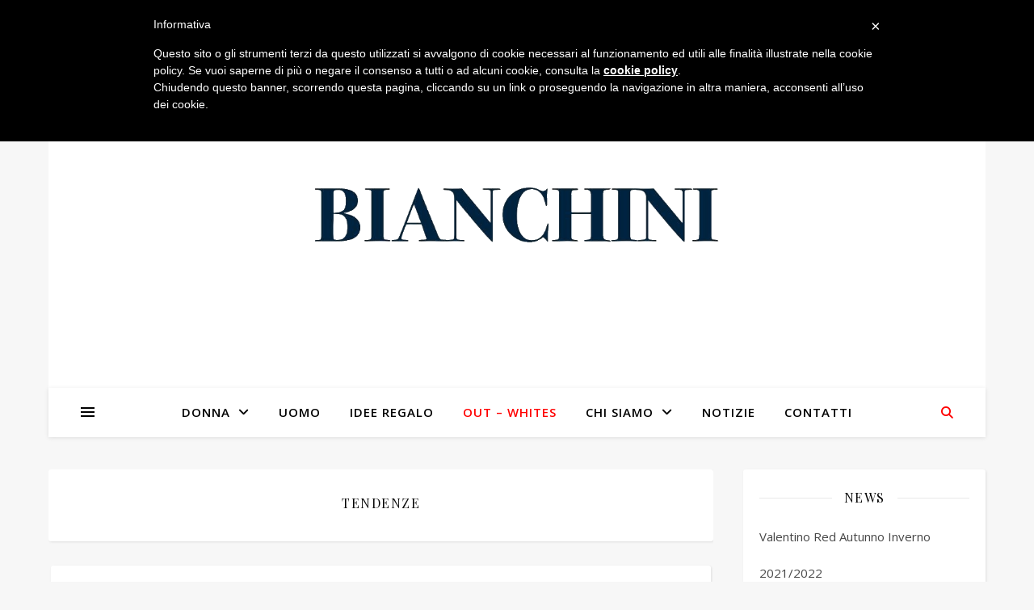

--- FILE ---
content_type: text/html; charset=UTF-8
request_url: https://www.bianchiniabbigliamento.it/categoria/tendenze/
body_size: 14697
content:
<!DOCTYPE html>
<html dir="ltr" lang="it-IT" prefix="og: https://ogp.me/ns#">
<head>
	<meta charset="UTF-8">
	<meta name="viewport" content="width=device-width, initial-scale=1.0" />
	<link rel="profile" href="https://gmpg.org/xfn/11">

<title>Tendenze | Bianchini Abbigliamento</title>

		<!-- All in One SEO 4.6.8.1 - aioseo.com -->
		<meta name="robots" content="noindex, max-snippet:-1, max-image-preview:large, max-video-preview:-1" />
		<link rel="canonical" href="https://www.bianchiniabbigliamento.it/categoria/tendenze/" />
		<meta name="generator" content="All in One SEO (AIOSEO) 4.6.8.1" />
		<script type="application/ld+json" class="aioseo-schema">
			{"@context":"https:\/\/schema.org","@graph":[{"@type":"BreadcrumbList","@id":"https:\/\/www.bianchiniabbigliamento.it\/categoria\/tendenze\/#breadcrumblist","itemListElement":[{"@type":"ListItem","@id":"https:\/\/www.bianchiniabbigliamento.it\/#listItem","position":1,"name":"Home","item":"https:\/\/www.bianchiniabbigliamento.it\/","nextItem":"https:\/\/www.bianchiniabbigliamento.it\/categoria\/tendenze\/#listItem"},{"@type":"ListItem","@id":"https:\/\/www.bianchiniabbigliamento.it\/categoria\/tendenze\/#listItem","position":2,"name":"Tendenze","previousItem":"https:\/\/www.bianchiniabbigliamento.it\/#listItem"}]},{"@type":"CollectionPage","@id":"https:\/\/www.bianchiniabbigliamento.it\/categoria\/tendenze\/#collectionpage","url":"https:\/\/www.bianchiniabbigliamento.it\/categoria\/tendenze\/","name":"Tendenze | Bianchini Abbigliamento","inLanguage":"it-IT","isPartOf":{"@id":"https:\/\/www.bianchiniabbigliamento.it\/#website"},"breadcrumb":{"@id":"https:\/\/www.bianchiniabbigliamento.it\/categoria\/tendenze\/#breadcrumblist"}},{"@type":"Organization","@id":"https:\/\/www.bianchiniabbigliamento.it\/#organization","name":"Bianchini Abbigliamento","url":"https:\/\/www.bianchiniabbigliamento.it\/","logo":{"@type":"ImageObject","url":"https:\/\/www.bianchiniabbigliamento.it\/wp-content\/uploads\/2020\/11\/logo-4.png","@id":"https:\/\/www.bianchiniabbigliamento.it\/categoria\/tendenze\/#organizationLogo","width":697,"height":205},"image":{"@id":"https:\/\/www.bianchiniabbigliamento.it\/categoria\/tendenze\/#organizationLogo"}},{"@type":"WebSite","@id":"https:\/\/www.bianchiniabbigliamento.it\/#website","url":"https:\/\/www.bianchiniabbigliamento.it\/","name":"Bianchini abbigliamento","inLanguage":"it-IT","publisher":{"@id":"https:\/\/www.bianchiniabbigliamento.it\/#organization"}}]}
		</script>
		<!-- All in One SEO -->

<link rel='dns-prefetch' href='//cdn.iubenda.com' />
<link rel='dns-prefetch' href='//fonts.googleapis.com' />
<link rel="alternate" type="application/rss+xml" title="Bianchini Abbigliamento &raquo; Feed" href="https://www.bianchiniabbigliamento.it/feed/" />
<link rel="alternate" type="application/rss+xml" title="Bianchini Abbigliamento &raquo; Tendenze Feed della categoria" href="https://www.bianchiniabbigliamento.it/categoria/tendenze/feed/" />
<script type="text/javascript">
/* <![CDATA[ */
window._wpemojiSettings = {"baseUrl":"https:\/\/s.w.org\/images\/core\/emoji\/15.0.3\/72x72\/","ext":".png","svgUrl":"https:\/\/s.w.org\/images\/core\/emoji\/15.0.3\/svg\/","svgExt":".svg","source":{"concatemoji":"https:\/\/www.bianchiniabbigliamento.it\/wp-includes\/js\/wp-emoji-release.min.js?ver=6.6.4"}};
/*! This file is auto-generated */
!function(i,n){var o,s,e;function c(e){try{var t={supportTests:e,timestamp:(new Date).valueOf()};sessionStorage.setItem(o,JSON.stringify(t))}catch(e){}}function p(e,t,n){e.clearRect(0,0,e.canvas.width,e.canvas.height),e.fillText(t,0,0);var t=new Uint32Array(e.getImageData(0,0,e.canvas.width,e.canvas.height).data),r=(e.clearRect(0,0,e.canvas.width,e.canvas.height),e.fillText(n,0,0),new Uint32Array(e.getImageData(0,0,e.canvas.width,e.canvas.height).data));return t.every(function(e,t){return e===r[t]})}function u(e,t,n){switch(t){case"flag":return n(e,"\ud83c\udff3\ufe0f\u200d\u26a7\ufe0f","\ud83c\udff3\ufe0f\u200b\u26a7\ufe0f")?!1:!n(e,"\ud83c\uddfa\ud83c\uddf3","\ud83c\uddfa\u200b\ud83c\uddf3")&&!n(e,"\ud83c\udff4\udb40\udc67\udb40\udc62\udb40\udc65\udb40\udc6e\udb40\udc67\udb40\udc7f","\ud83c\udff4\u200b\udb40\udc67\u200b\udb40\udc62\u200b\udb40\udc65\u200b\udb40\udc6e\u200b\udb40\udc67\u200b\udb40\udc7f");case"emoji":return!n(e,"\ud83d\udc26\u200d\u2b1b","\ud83d\udc26\u200b\u2b1b")}return!1}function f(e,t,n){var r="undefined"!=typeof WorkerGlobalScope&&self instanceof WorkerGlobalScope?new OffscreenCanvas(300,150):i.createElement("canvas"),a=r.getContext("2d",{willReadFrequently:!0}),o=(a.textBaseline="top",a.font="600 32px Arial",{});return e.forEach(function(e){o[e]=t(a,e,n)}),o}function t(e){var t=i.createElement("script");t.src=e,t.defer=!0,i.head.appendChild(t)}"undefined"!=typeof Promise&&(o="wpEmojiSettingsSupports",s=["flag","emoji"],n.supports={everything:!0,everythingExceptFlag:!0},e=new Promise(function(e){i.addEventListener("DOMContentLoaded",e,{once:!0})}),new Promise(function(t){var n=function(){try{var e=JSON.parse(sessionStorage.getItem(o));if("object"==typeof e&&"number"==typeof e.timestamp&&(new Date).valueOf()<e.timestamp+604800&&"object"==typeof e.supportTests)return e.supportTests}catch(e){}return null}();if(!n){if("undefined"!=typeof Worker&&"undefined"!=typeof OffscreenCanvas&&"undefined"!=typeof URL&&URL.createObjectURL&&"undefined"!=typeof Blob)try{var e="postMessage("+f.toString()+"("+[JSON.stringify(s),u.toString(),p.toString()].join(",")+"));",r=new Blob([e],{type:"text/javascript"}),a=new Worker(URL.createObjectURL(r),{name:"wpTestEmojiSupports"});return void(a.onmessage=function(e){c(n=e.data),a.terminate(),t(n)})}catch(e){}c(n=f(s,u,p))}t(n)}).then(function(e){for(var t in e)n.supports[t]=e[t],n.supports.everything=n.supports.everything&&n.supports[t],"flag"!==t&&(n.supports.everythingExceptFlag=n.supports.everythingExceptFlag&&n.supports[t]);n.supports.everythingExceptFlag=n.supports.everythingExceptFlag&&!n.supports.flag,n.DOMReady=!1,n.readyCallback=function(){n.DOMReady=!0}}).then(function(){return e}).then(function(){var e;n.supports.everything||(n.readyCallback(),(e=n.source||{}).concatemoji?t(e.concatemoji):e.wpemoji&&e.twemoji&&(t(e.twemoji),t(e.wpemoji)))}))}((window,document),window._wpemojiSettings);
/* ]]> */
</script>
        <style id="woo-coupon-box-custom-css" type="text/css"></style>
        <style id="woo-coupon-box-custom-input-border-radius" type="text/css"></style>
		<link rel='stylesheet' id='font-awesome-css' href='https://www.bianchiniabbigliamento.it/wp-content/plugins/brands-for-woocommerce/berocket/assets/css/font-awesome.min.css?ver=6.6.4' type='text/css' media='all' />
<style id='font-awesome-inline-css' type='text/css'>
[data-font="FontAwesome"]:before {font-family: 'FontAwesome' !important;content: attr(data-icon) !important;speak: none !important;font-weight: normal !important;font-variant: normal !important;text-transform: none !important;line-height: 1 !important;font-style: normal !important;-webkit-font-smoothing: antialiased !important;-moz-osx-font-smoothing: grayscale !important;}
</style>
<link rel='stylesheet' id='berocket_product_brand_style-css' href='https://www.bianchiniabbigliamento.it/wp-content/plugins/brands-for-woocommerce/css/frontend.css?ver=3.8.3' type='text/css' media='all' />
<style id='cf-frontend-style-inline-css' type='text/css'>
@font-face {
	font-family: 'BodoniXT';
	font-weight: 400;
	font-display: auto;
	src: url('https://www.bianchiniabbigliamento.it/wp-content/uploads/2020/10/BodoniXT.ttf') format('truetype');
}
</style>
<link rel='stylesheet' id='layerslider-css' href='https://www.bianchiniabbigliamento.it/wp-content/plugins/LayerSlider/assets/static/layerslider/css/layerslider.css?ver=6.11.1' type='text/css' media='all' />
<link rel='stylesheet' id='ls-google-fonts-css' href='https://fonts.googleapis.com/css?family=Lato:100,300,regular,700,900%7COpen+Sans:300%7CIndie+Flower:regular%7COswald:300,regular,700&#038;subset=latin%2Clatin-ext' type='text/css' media='all' />
<style id='wp-emoji-styles-inline-css' type='text/css'>

	img.wp-smiley, img.emoji {
		display: inline !important;
		border: none !important;
		box-shadow: none !important;
		height: 1em !important;
		width: 1em !important;
		margin: 0 0.07em !important;
		vertical-align: -0.1em !important;
		background: none !important;
		padding: 0 !important;
	}
</style>
<link rel='stylesheet' id='wp-block-library-css' href='https://www.bianchiniabbigliamento.it/wp-includes/css/dist/block-library/style.min.css?ver=6.6.4' type='text/css' media='all' />
<style id='classic-theme-styles-inline-css' type='text/css'>
/*! This file is auto-generated */
.wp-block-button__link{color:#fff;background-color:#32373c;border-radius:9999px;box-shadow:none;text-decoration:none;padding:calc(.667em + 2px) calc(1.333em + 2px);font-size:1.125em}.wp-block-file__button{background:#32373c;color:#fff;text-decoration:none}
</style>
<style id='global-styles-inline-css' type='text/css'>
:root{--wp--preset--aspect-ratio--square: 1;--wp--preset--aspect-ratio--4-3: 4/3;--wp--preset--aspect-ratio--3-4: 3/4;--wp--preset--aspect-ratio--3-2: 3/2;--wp--preset--aspect-ratio--2-3: 2/3;--wp--preset--aspect-ratio--16-9: 16/9;--wp--preset--aspect-ratio--9-16: 9/16;--wp--preset--color--black: #000000;--wp--preset--color--cyan-bluish-gray: #abb8c3;--wp--preset--color--white: #ffffff;--wp--preset--color--pale-pink: #f78da7;--wp--preset--color--vivid-red: #cf2e2e;--wp--preset--color--luminous-vivid-orange: #ff6900;--wp--preset--color--luminous-vivid-amber: #fcb900;--wp--preset--color--light-green-cyan: #7bdcb5;--wp--preset--color--vivid-green-cyan: #00d084;--wp--preset--color--pale-cyan-blue: #8ed1fc;--wp--preset--color--vivid-cyan-blue: #0693e3;--wp--preset--color--vivid-purple: #9b51e0;--wp--preset--gradient--vivid-cyan-blue-to-vivid-purple: linear-gradient(135deg,rgba(6,147,227,1) 0%,rgb(155,81,224) 100%);--wp--preset--gradient--light-green-cyan-to-vivid-green-cyan: linear-gradient(135deg,rgb(122,220,180) 0%,rgb(0,208,130) 100%);--wp--preset--gradient--luminous-vivid-amber-to-luminous-vivid-orange: linear-gradient(135deg,rgba(252,185,0,1) 0%,rgba(255,105,0,1) 100%);--wp--preset--gradient--luminous-vivid-orange-to-vivid-red: linear-gradient(135deg,rgba(255,105,0,1) 0%,rgb(207,46,46) 100%);--wp--preset--gradient--very-light-gray-to-cyan-bluish-gray: linear-gradient(135deg,rgb(238,238,238) 0%,rgb(169,184,195) 100%);--wp--preset--gradient--cool-to-warm-spectrum: linear-gradient(135deg,rgb(74,234,220) 0%,rgb(151,120,209) 20%,rgb(207,42,186) 40%,rgb(238,44,130) 60%,rgb(251,105,98) 80%,rgb(254,248,76) 100%);--wp--preset--gradient--blush-light-purple: linear-gradient(135deg,rgb(255,206,236) 0%,rgb(152,150,240) 100%);--wp--preset--gradient--blush-bordeaux: linear-gradient(135deg,rgb(254,205,165) 0%,rgb(254,45,45) 50%,rgb(107,0,62) 100%);--wp--preset--gradient--luminous-dusk: linear-gradient(135deg,rgb(255,203,112) 0%,rgb(199,81,192) 50%,rgb(65,88,208) 100%);--wp--preset--gradient--pale-ocean: linear-gradient(135deg,rgb(255,245,203) 0%,rgb(182,227,212) 50%,rgb(51,167,181) 100%);--wp--preset--gradient--electric-grass: linear-gradient(135deg,rgb(202,248,128) 0%,rgb(113,206,126) 100%);--wp--preset--gradient--midnight: linear-gradient(135deg,rgb(2,3,129) 0%,rgb(40,116,252) 100%);--wp--preset--font-size--small: 13px;--wp--preset--font-size--medium: 20px;--wp--preset--font-size--large: 36px;--wp--preset--font-size--x-large: 42px;--wp--preset--font-family--inter: "Inter", sans-serif;--wp--preset--font-family--cardo: Cardo;--wp--preset--spacing--20: 0.44rem;--wp--preset--spacing--30: 0.67rem;--wp--preset--spacing--40: 1rem;--wp--preset--spacing--50: 1.5rem;--wp--preset--spacing--60: 2.25rem;--wp--preset--spacing--70: 3.38rem;--wp--preset--spacing--80: 5.06rem;--wp--preset--shadow--natural: 6px 6px 9px rgba(0, 0, 0, 0.2);--wp--preset--shadow--deep: 12px 12px 50px rgba(0, 0, 0, 0.4);--wp--preset--shadow--sharp: 6px 6px 0px rgba(0, 0, 0, 0.2);--wp--preset--shadow--outlined: 6px 6px 0px -3px rgba(255, 255, 255, 1), 6px 6px rgba(0, 0, 0, 1);--wp--preset--shadow--crisp: 6px 6px 0px rgba(0, 0, 0, 1);}:where(.is-layout-flex){gap: 0.5em;}:where(.is-layout-grid){gap: 0.5em;}body .is-layout-flex{display: flex;}.is-layout-flex{flex-wrap: wrap;align-items: center;}.is-layout-flex > :is(*, div){margin: 0;}body .is-layout-grid{display: grid;}.is-layout-grid > :is(*, div){margin: 0;}:where(.wp-block-columns.is-layout-flex){gap: 2em;}:where(.wp-block-columns.is-layout-grid){gap: 2em;}:where(.wp-block-post-template.is-layout-flex){gap: 1.25em;}:where(.wp-block-post-template.is-layout-grid){gap: 1.25em;}.has-black-color{color: var(--wp--preset--color--black) !important;}.has-cyan-bluish-gray-color{color: var(--wp--preset--color--cyan-bluish-gray) !important;}.has-white-color{color: var(--wp--preset--color--white) !important;}.has-pale-pink-color{color: var(--wp--preset--color--pale-pink) !important;}.has-vivid-red-color{color: var(--wp--preset--color--vivid-red) !important;}.has-luminous-vivid-orange-color{color: var(--wp--preset--color--luminous-vivid-orange) !important;}.has-luminous-vivid-amber-color{color: var(--wp--preset--color--luminous-vivid-amber) !important;}.has-light-green-cyan-color{color: var(--wp--preset--color--light-green-cyan) !important;}.has-vivid-green-cyan-color{color: var(--wp--preset--color--vivid-green-cyan) !important;}.has-pale-cyan-blue-color{color: var(--wp--preset--color--pale-cyan-blue) !important;}.has-vivid-cyan-blue-color{color: var(--wp--preset--color--vivid-cyan-blue) !important;}.has-vivid-purple-color{color: var(--wp--preset--color--vivid-purple) !important;}.has-black-background-color{background-color: var(--wp--preset--color--black) !important;}.has-cyan-bluish-gray-background-color{background-color: var(--wp--preset--color--cyan-bluish-gray) !important;}.has-white-background-color{background-color: var(--wp--preset--color--white) !important;}.has-pale-pink-background-color{background-color: var(--wp--preset--color--pale-pink) !important;}.has-vivid-red-background-color{background-color: var(--wp--preset--color--vivid-red) !important;}.has-luminous-vivid-orange-background-color{background-color: var(--wp--preset--color--luminous-vivid-orange) !important;}.has-luminous-vivid-amber-background-color{background-color: var(--wp--preset--color--luminous-vivid-amber) !important;}.has-light-green-cyan-background-color{background-color: var(--wp--preset--color--light-green-cyan) !important;}.has-vivid-green-cyan-background-color{background-color: var(--wp--preset--color--vivid-green-cyan) !important;}.has-pale-cyan-blue-background-color{background-color: var(--wp--preset--color--pale-cyan-blue) !important;}.has-vivid-cyan-blue-background-color{background-color: var(--wp--preset--color--vivid-cyan-blue) !important;}.has-vivid-purple-background-color{background-color: var(--wp--preset--color--vivid-purple) !important;}.has-black-border-color{border-color: var(--wp--preset--color--black) !important;}.has-cyan-bluish-gray-border-color{border-color: var(--wp--preset--color--cyan-bluish-gray) !important;}.has-white-border-color{border-color: var(--wp--preset--color--white) !important;}.has-pale-pink-border-color{border-color: var(--wp--preset--color--pale-pink) !important;}.has-vivid-red-border-color{border-color: var(--wp--preset--color--vivid-red) !important;}.has-luminous-vivid-orange-border-color{border-color: var(--wp--preset--color--luminous-vivid-orange) !important;}.has-luminous-vivid-amber-border-color{border-color: var(--wp--preset--color--luminous-vivid-amber) !important;}.has-light-green-cyan-border-color{border-color: var(--wp--preset--color--light-green-cyan) !important;}.has-vivid-green-cyan-border-color{border-color: var(--wp--preset--color--vivid-green-cyan) !important;}.has-pale-cyan-blue-border-color{border-color: var(--wp--preset--color--pale-cyan-blue) !important;}.has-vivid-cyan-blue-border-color{border-color: var(--wp--preset--color--vivid-cyan-blue) !important;}.has-vivid-purple-border-color{border-color: var(--wp--preset--color--vivid-purple) !important;}.has-vivid-cyan-blue-to-vivid-purple-gradient-background{background: var(--wp--preset--gradient--vivid-cyan-blue-to-vivid-purple) !important;}.has-light-green-cyan-to-vivid-green-cyan-gradient-background{background: var(--wp--preset--gradient--light-green-cyan-to-vivid-green-cyan) !important;}.has-luminous-vivid-amber-to-luminous-vivid-orange-gradient-background{background: var(--wp--preset--gradient--luminous-vivid-amber-to-luminous-vivid-orange) !important;}.has-luminous-vivid-orange-to-vivid-red-gradient-background{background: var(--wp--preset--gradient--luminous-vivid-orange-to-vivid-red) !important;}.has-very-light-gray-to-cyan-bluish-gray-gradient-background{background: var(--wp--preset--gradient--very-light-gray-to-cyan-bluish-gray) !important;}.has-cool-to-warm-spectrum-gradient-background{background: var(--wp--preset--gradient--cool-to-warm-spectrum) !important;}.has-blush-light-purple-gradient-background{background: var(--wp--preset--gradient--blush-light-purple) !important;}.has-blush-bordeaux-gradient-background{background: var(--wp--preset--gradient--blush-bordeaux) !important;}.has-luminous-dusk-gradient-background{background: var(--wp--preset--gradient--luminous-dusk) !important;}.has-pale-ocean-gradient-background{background: var(--wp--preset--gradient--pale-ocean) !important;}.has-electric-grass-gradient-background{background: var(--wp--preset--gradient--electric-grass) !important;}.has-midnight-gradient-background{background: var(--wp--preset--gradient--midnight) !important;}.has-small-font-size{font-size: var(--wp--preset--font-size--small) !important;}.has-medium-font-size{font-size: var(--wp--preset--font-size--medium) !important;}.has-large-font-size{font-size: var(--wp--preset--font-size--large) !important;}.has-x-large-font-size{font-size: var(--wp--preset--font-size--x-large) !important;}
:where(.wp-block-post-template.is-layout-flex){gap: 1.25em;}:where(.wp-block-post-template.is-layout-grid){gap: 1.25em;}
:where(.wp-block-columns.is-layout-flex){gap: 2em;}:where(.wp-block-columns.is-layout-grid){gap: 2em;}
:root :where(.wp-block-pullquote){font-size: 1.5em;line-height: 1.6;}
</style>
<link rel='stylesheet' id='contact-form-7-css' href='https://www.bianchiniabbigliamento.it/wp-content/plugins/contact-form-7/includes/css/styles.css?ver=5.9.8' type='text/css' media='all' />
<link rel='stylesheet' id='woocommerce-layout-css' href='https://www.bianchiniabbigliamento.it/wp-content/plugins/woocommerce/assets/css/woocommerce-layout.css?ver=9.1.4' type='text/css' media='all' />
<link rel='stylesheet' id='woocommerce-smallscreen-css' href='https://www.bianchiniabbigliamento.it/wp-content/plugins/woocommerce/assets/css/woocommerce-smallscreen.css?ver=9.1.4' type='text/css' media='only screen and (max-width: 768px)' />
<link rel='stylesheet' id='woocommerce-general-css' href='https://www.bianchiniabbigliamento.it/wp-content/plugins/woocommerce/assets/css/woocommerce.css?ver=9.1.4' type='text/css' media='all' />
<style id='woocommerce-inline-inline-css' type='text/css'>
.woocommerce form .form-row .required { visibility: visible; }
</style>
<link rel='stylesheet' id='ywctm-frontend-css' href='https://www.bianchiniabbigliamento.it/wp-content/plugins/yith-woocommerce-catalog-mode/assets/css/frontend.min.css?ver=2.51.0' type='text/css' media='all' />
<style id='ywctm-frontend-inline-css' type='text/css'>
.widget.woocommerce.widget_shopping_cart{display: none !important}
</style>
<link rel='stylesheet' id='ashe-style-css' href='https://www.bianchiniabbigliamento.it/wp-content/themes/ashe/style.css?ver=2.234' type='text/css' media='all' />
<link rel='stylesheet' id='fontawesome-css' href='https://www.bianchiniabbigliamento.it/wp-content/themes/ashe/assets/css/fontawesome.min.css?ver=6.5.1' type='text/css' media='all' />
<link rel='stylesheet' id='fontello-css' href='https://www.bianchiniabbigliamento.it/wp-content/themes/ashe/assets/css/fontello.css?ver=6.6.4' type='text/css' media='all' />
<link rel='stylesheet' id='slick-css' href='https://www.bianchiniabbigliamento.it/wp-content/themes/ashe/assets/css/slick.css?ver=6.6.4' type='text/css' media='all' />
<link rel='stylesheet' id='scrollbar-css' href='https://www.bianchiniabbigliamento.it/wp-content/themes/ashe/assets/css/perfect-scrollbar.css?ver=6.6.4' type='text/css' media='all' />
<link rel='stylesheet' id='ashe-woocommerce-css' href='https://www.bianchiniabbigliamento.it/wp-content/themes/ashe/assets/css/woocommerce.css?ver=6.6.4' type='text/css' media='all' />
<link rel='stylesheet' id='ashe-responsive-css' href='https://www.bianchiniabbigliamento.it/wp-content/themes/ashe/assets/css/responsive.css?ver=1.9.7' type='text/css' media='all' />
<link rel='stylesheet' id='ashe-playfair-font-css' href='//fonts.googleapis.com/css?family=Playfair+Display%3A400%2C700&#038;ver=1.0.0' type='text/css' media='all' />
<link rel='stylesheet' id='ashe-opensans-font-css' href='//fonts.googleapis.com/css?family=Open+Sans%3A400italic%2C400%2C600italic%2C600%2C700italic%2C700&#038;ver=1.0.0' type='text/css' media='all' />
<script type="text/javascript" src="https://www.bianchiniabbigliamento.it/wp-includes/js/jquery/jquery.min.js?ver=3.7.1" id="jquery-core-js"></script>
<script type="text/javascript" src="https://www.bianchiniabbigliamento.it/wp-includes/js/jquery/jquery-migrate.min.js?ver=3.4.1" id="jquery-migrate-js"></script>

<script  type="text/javascript" class=" _iub_cs_skip" type="text/javascript" id="iubenda-head-inline-scripts-0">
/* <![CDATA[ */
 var _iub = _iub || []; _iub.csConfiguration = {"lang":"it","siteId":1233944,"consentOnScroll":false,"cookiePolicyId":60721427}; 
/* ]]> */
</script>
<script  type="text/javascript" charset="UTF-8" async="" class=" _iub_cs_skip" type="text/javascript" src="//cdn.iubenda.com/cookie_solution/safemode/iubenda_cs.js?ver=3.10.6" id="iubenda-head-scripts-0-js"></script>
<script type="text/javascript" id="layerslider-utils-js-extra">
/* <![CDATA[ */
var LS_Meta = {"v":"6.11.1","fixGSAP":"1"};
/* ]]> */
</script>
<script type="text/javascript" src="https://www.bianchiniabbigliamento.it/wp-content/plugins/LayerSlider/assets/static/layerslider/js/layerslider.utils.js?ver=6.11.1" id="layerslider-utils-js"></script>
<script type="text/javascript" src="https://www.bianchiniabbigliamento.it/wp-content/plugins/LayerSlider/assets/static/layerslider/js/layerslider.kreaturamedia.jquery.js?ver=6.11.1" id="layerslider-js"></script>
<script type="text/javascript" src="https://www.bianchiniabbigliamento.it/wp-content/plugins/LayerSlider/assets/static/layerslider/js/layerslider.transitions.js?ver=6.11.1" id="layerslider-transitions-js"></script>
<script type="text/javascript" src="https://www.bianchiniabbigliamento.it/wp-content/plugins/woocommerce/assets/js/jquery-blockui/jquery.blockUI.min.js?ver=2.7.0-wc.9.1.4" id="jquery-blockui-js" defer="defer" data-wp-strategy="defer"></script>
<script type="text/javascript" id="wc-add-to-cart-js-extra">
/* <![CDATA[ */
var wc_add_to_cart_params = {"ajax_url":"\/wp-admin\/admin-ajax.php","wc_ajax_url":"\/?wc-ajax=%%endpoint%%","i18n_view_cart":"Visualizza carrello","cart_url":"https:\/\/www.bianchiniabbigliamento.it\/carrello\/","is_cart":"","cart_redirect_after_add":"no"};
/* ]]> */
</script>
<script type="text/javascript" src="https://www.bianchiniabbigliamento.it/wp-content/plugins/woocommerce/assets/js/frontend/add-to-cart.min.js?ver=9.1.4" id="wc-add-to-cart-js" defer="defer" data-wp-strategy="defer"></script>
<script type="text/javascript" src="https://www.bianchiniabbigliamento.it/wp-content/plugins/woocommerce/assets/js/js-cookie/js.cookie.min.js?ver=2.1.4-wc.9.1.4" id="js-cookie-js" defer="defer" data-wp-strategy="defer"></script>
<script type="text/javascript" id="woocommerce-js-extra">
/* <![CDATA[ */
var woocommerce_params = {"ajax_url":"\/wp-admin\/admin-ajax.php","wc_ajax_url":"\/?wc-ajax=%%endpoint%%"};
/* ]]> */
</script>
<script type="text/javascript" src="https://www.bianchiniabbigliamento.it/wp-content/plugins/woocommerce/assets/js/frontend/woocommerce.min.js?ver=9.1.4" id="woocommerce-js" defer="defer" data-wp-strategy="defer"></script>
<meta name="generator" content="Powered by LayerSlider 6.11.1 - Multi-Purpose, Responsive, Parallax, Mobile-Friendly Slider Plugin for WordPress." />
<!-- LayerSlider updates and docs at: https://layerslider.kreaturamedia.com -->
<link rel="https://api.w.org/" href="https://www.bianchiniabbigliamento.it/wp-json/" /><link rel="alternate" title="JSON" type="application/json" href="https://www.bianchiniabbigliamento.it/wp-json/wp/v2/categories/326" /><link rel="EditURI" type="application/rsd+xml" title="RSD" href="https://www.bianchiniabbigliamento.it/xmlrpc.php?rsd" />
<meta name="generator" content="WordPress 6.6.4" />
<meta name="generator" content="WooCommerce 9.1.4" />
<style></style><style id="ashe_dynamic_css">#top-bar {background-color: #ffffff;}#top-bar a {color: #000000;}#top-bar a:hover,#top-bar li.current-menu-item > a,#top-bar li.current-menu-ancestor > a,#top-bar .sub-menu li.current-menu-item > a,#top-bar .sub-menu li.current-menu-ancestor> a {color: #00233f;}#top-menu .sub-menu,#top-menu .sub-menu a {background-color: #ffffff;border-color: rgba(0,0,0, 0.05);}@media screen and ( max-width: 979px ) {.top-bar-socials {float: none !important;}.top-bar-socials a {line-height: 40px !important;}}.header-logo a,.site-description {color: #111111;}.entry-header {background-color: #ffffff;}#main-nav {background-color: #ffffff;box-shadow: 0px 1px 5px rgba(0,0,0, 0.1);}#featured-links h6 {background-color: rgba(255,255,255, 0.85);color: #000000;}#main-nav a,#main-nav i,#main-nav #s {color: #000000;}.main-nav-sidebar span,.sidebar-alt-close-btn span {background-color: #000000;}#main-nav a:hover,#main-nav i:hover,#main-nav li.current-menu-item > a,#main-nav li.current-menu-ancestor > a,#main-nav .sub-menu li.current-menu-item > a,#main-nav .sub-menu li.current-menu-ancestor> a {color: #00233f;}.main-nav-sidebar:hover span {background-color: #00233f;}#main-menu .sub-menu,#main-menu .sub-menu a {background-color: #ffffff;border-color: rgba(0,0,0, 0.05);}#main-nav #s {background-color: #ffffff;}#main-nav #s::-webkit-input-placeholder { /* Chrome/Opera/Safari */color: rgba(0,0,0, 0.7);}#main-nav #s::-moz-placeholder { /* Firefox 19+ */color: rgba(0,0,0, 0.7);}#main-nav #s:-ms-input-placeholder { /* IE 10+ */color: rgba(0,0,0, 0.7);}#main-nav #s:-moz-placeholder { /* Firefox 18- */color: rgba(0,0,0, 0.7);}/* Background */.sidebar-alt,#featured-links,.main-content,.featured-slider-area,.page-content select,.page-content input,.page-content textarea {background-color: #ffffff;}/* Text */.page-content,.page-content select,.page-content input,.page-content textarea,.page-content .post-author a,.page-content .ashe-widget a,.page-content .comment-author {color: #464646;}/* Title */.page-content h1,.page-content h2,.page-content h3,.page-content h4,.page-content h5,.page-content h6,.page-content .post-title a,.page-content .author-description h4 a,.page-content .related-posts h4 a,.page-content .blog-pagination .previous-page a,.page-content .blog-pagination .next-page a,blockquote,.page-content .post-share a {color: #030303;}.page-content .post-title a:hover {color: rgba(3,3,3, 0.75);}/* Meta */.page-content .post-date,.page-content .post-comments,.page-content .post-author,.page-content [data-layout*="list"] .post-author a,.page-content .related-post-date,.page-content .comment-meta a,.page-content .author-share a,.page-content .post-tags a,.page-content .tagcloud a,.widget_categories li,.widget_archive li,.ahse-subscribe-box p,.rpwwt-post-author,.rpwwt-post-categories,.rpwwt-post-date,.rpwwt-post-comments-number {color: #a1a1a1;}.page-content input::-webkit-input-placeholder { /* Chrome/Opera/Safari */color: #a1a1a1;}.page-content input::-moz-placeholder { /* Firefox 19+ */color: #a1a1a1;}.page-content input:-ms-input-placeholder { /* IE 10+ */color: #a1a1a1;}.page-content input:-moz-placeholder { /* Firefox 18- */color: #a1a1a1;}/* Accent */a,.post-categories,.page-content .ashe-widget.widget_text a {color: #00233f;}/* Disable TMP.page-content .elementor a,.page-content .elementor a:hover {color: inherit;}*/.ps-container > .ps-scrollbar-y-rail > .ps-scrollbar-y {background: #00233f;}a:not(.header-logo-a):hover {color: rgba(0,35,63, 0.8);}blockquote {border-color: #00233f;}/* Selection */::-moz-selection {color: #ffffff;background: #00233f;}::selection {color: #ffffff;background: #00233f;}/* Border */.page-content .post-footer,[data-layout*="list"] .blog-grid > li,.page-content .author-description,.page-content .related-posts,.page-content .entry-comments,.page-content .ashe-widget li,.page-content #wp-calendar,.page-content #wp-calendar caption,.page-content #wp-calendar tbody td,.page-content .widget_nav_menu li a,.page-content .tagcloud a,.page-content select,.page-content input,.page-content textarea,.widget-title h2:before,.widget-title h2:after,.post-tags a,.gallery-caption,.wp-caption-text,table tr,table th,table td,pre,.category-description {border-color: #e8e8e8;}hr {background-color: #e8e8e8;}/* Buttons */.widget_search i,.widget_search #searchsubmit,.wp-block-search button,.single-navigation i,.page-content .submit,.page-content .blog-pagination.numeric a,.page-content .blog-pagination.load-more a,.page-content .ashe-subscribe-box input[type="submit"],.page-content .widget_wysija input[type="submit"],.page-content .post-password-form input[type="submit"],.page-content .wpcf7 [type="submit"] {color: #ffffff;background-color: #333333;}.single-navigation i:hover,.page-content .submit:hover,.ashe-boxed-style .page-content .submit:hover,.page-content .blog-pagination.numeric a:hover,.ashe-boxed-style .page-content .blog-pagination.numeric a:hover,.page-content .blog-pagination.numeric span,.page-content .blog-pagination.load-more a:hover,.page-content .ashe-subscribe-box input[type="submit"]:hover,.page-content .widget_wysija input[type="submit"]:hover,.page-content .post-password-form input[type="submit"]:hover,.page-content .wpcf7 [type="submit"]:hover {color: #ffffff;background-color: #00233f;}/* Image Overlay */.image-overlay,#infscr-loading,.page-content h4.image-overlay {color: #ffffff;background-color: rgba(73,73,73, 0.3);}.image-overlay a,.post-slider .prev-arrow,.post-slider .next-arrow,.page-content .image-overlay a,#featured-slider .slick-arrow,#featured-slider .slider-dots {color: #ffffff;}.slide-caption {background: rgba(255,255,255, 0.95);}#featured-slider .slick-active {background: #ffffff;}#page-footer,#page-footer select,#page-footer input,#page-footer textarea {background-color: #f6f6f6;color: #333333;}#page-footer,#page-footer a,#page-footer select,#page-footer input,#page-footer textarea {color: #333333;}#page-footer #s::-webkit-input-placeholder { /* Chrome/Opera/Safari */color: #333333;}#page-footer #s::-moz-placeholder { /* Firefox 19+ */color: #333333;}#page-footer #s:-ms-input-placeholder { /* IE 10+ */color: #333333;}#page-footer #s:-moz-placeholder { /* Firefox 18- */color: #333333;}/* Title */#page-footer h1,#page-footer h2,#page-footer h3,#page-footer h4,#page-footer h5,#page-footer h6 {color: #111111;}#page-footer a:hover {color: #00233f;}/* Border */#page-footer a,#page-footer .ashe-widget li,#page-footer #wp-calendar,#page-footer #wp-calendar caption,#page-footer #wp-calendar tbody td,#page-footer .widget_nav_menu li a,#page-footer select,#page-footer input,#page-footer textarea,#page-footer .widget-title h2:before,#page-footer .widget-title h2:after,.footer-widgets {border-color: #e0dbdb;}#page-footer hr {background-color: #e0dbdb;}.ashe-preloader-wrap {background-color: #ffffff;}@media screen and ( max-width: 768px ) {#featured-links {display: none;}}@media screen and ( max-width: 640px ) {.related-posts {display: none;}}.header-logo a {font-family: 'Open Sans';}#top-menu li a {font-family: 'Open Sans';}#main-menu li a {font-family: 'Open Sans';}#mobile-menu li,.mobile-menu-btn a {font-family: 'Open Sans';}#top-menu li a,#main-menu li a,#mobile-menu li,.mobile-menu-btn a {text-transform: uppercase;}.boxed-wrapper {max-width: 1160px;}.sidebar-alt {max-width: 370px;left: -370px; padding: 85px 35px 0px;}.sidebar-left,.sidebar-right {width: 337px;}.main-container {width: calc(100% - 337px);width: -webkit-calc(100% - 337px);}#top-bar > div,#main-nav > div,#featured-links,.main-content,.page-footer-inner,.featured-slider-area.boxed-wrapper {padding-left: 40px;padding-right: 40px;}[data-layout*="list"] .blog-grid .has-post-thumbnail .post-media {float: left;max-width: 300px;width: 100%;}[data-layout*="list"] .blog-grid .has-post-thumbnail .post-content-wrap {width: calc(100% - 300px);width: -webkit-calc(100% - 300px);float: left;padding-left: 37px;}[data-layout*="list"] .blog-grid > li {padding-bottom: 39px;}[data-layout*="list"] .blog-grid > li {margin-bottom: 39px;}[data-layout*="list"] .blog-grid .post-header, [data-layout*="list"] .blog-grid .read-more {text-align: left;}#top-menu {float: left;}.top-bar-socials {float: right;}.entry-header {height: 500px;background-image:url(https://www.bianchiniabbigliamento.it/wp-content/uploads/2022/10/header-bianchini.gif);background-size: cover;}.entry-header {background-position: center center;}.logo-img {max-width: 500px;}.mini-logo a {max-width: 70px;}.header-logo a:not(.logo-img),.site-description {display: none;}#main-nav {text-align: center;}.main-nav-sidebar {position: absolute;top: 0px;left: 40px;z-index: 1;}.main-nav-icons {position: absolute;top: 0px;right: 40px;z-index: 2;}.mini-logo {position: absolute;left: auto;top: 0;}.main-nav-sidebar ~ .mini-logo {margin-left: 30px;}#featured-links .featured-link {margin-right: 20px;}#featured-links .featured-link:last-of-type {margin-right: 0;}#featured-links .featured-link {width: calc( (100% - -20px) / 0 - 1px);width: -webkit-calc( (100% - -20px) / 0- 1px);}.featured-link:nth-child(1) .cv-inner {display: none;}.featured-link:nth-child(2) .cv-inner {display: none;}.featured-link:nth-child(3) .cv-inner {display: none;}.blog-grid > li {width: 100%;margin-bottom: 30px;}.sidebar-right {padding-left: 37px;}.footer-widgets > .ashe-widget {width: 30%;margin-right: 5%;}.footer-widgets > .ashe-widget:nth-child(3n+3) {margin-right: 0;}.footer-widgets > .ashe-widget:nth-child(3n+4) {clear: both;}.copyright-info {float: right;}.footer-socials {float: left;}.woocommerce div.product .stock,.woocommerce div.product p.price,.woocommerce div.product span.price,.woocommerce ul.products li.product .price,.woocommerce-Reviews .woocommerce-review__author,.woocommerce form .form-row .required,.woocommerce form .form-row.woocommerce-invalid label,.woocommerce .page-content div.product .woocommerce-tabs ul.tabs li a {color: #464646;}.woocommerce a.remove:hover {color: #464646 !important;}.woocommerce a.remove,.woocommerce .product_meta,.page-content .woocommerce-breadcrumb,.page-content .woocommerce-review-link,.page-content .woocommerce-breadcrumb a,.page-content .woocommerce-MyAccount-navigation-link a,.woocommerce .woocommerce-info:before,.woocommerce .page-content .woocommerce-result-count,.woocommerce-page .page-content .woocommerce-result-count,.woocommerce-Reviews .woocommerce-review__published-date,.woocommerce .product_list_widget .quantity,.woocommerce .widget_products .amount,.woocommerce .widget_price_filter .price_slider_amount,.woocommerce .widget_recently_viewed_products .amount,.woocommerce .widget_top_rated_products .amount,.woocommerce .widget_recent_reviews .reviewer {color: #a1a1a1;}.woocommerce a.remove {color: #a1a1a1 !important;}p.demo_store,.woocommerce-store-notice,.woocommerce span.onsale { background-color: #00233f;}.woocommerce .star-rating::before,.woocommerce .star-rating span::before,.woocommerce .page-content ul.products li.product .button,.page-content .woocommerce ul.products li.product .button,.page-content .woocommerce-MyAccount-navigation-link.is-active a,.page-content .woocommerce-MyAccount-navigation-link a:hover { color: #00233f;}.woocommerce form.login,.woocommerce form.register,.woocommerce-account fieldset,.woocommerce form.checkout_coupon,.woocommerce .woocommerce-info,.woocommerce .woocommerce-error,.woocommerce .woocommerce-message,.woocommerce .widget_shopping_cart .total,.woocommerce.widget_shopping_cart .total,.woocommerce-Reviews .comment_container,.woocommerce-cart #payment ul.payment_methods,#add_payment_method #payment ul.payment_methods,.woocommerce-checkout #payment ul.payment_methods,.woocommerce div.product .woocommerce-tabs ul.tabs::before,.woocommerce div.product .woocommerce-tabs ul.tabs::after,.woocommerce div.product .woocommerce-tabs ul.tabs li,.woocommerce .woocommerce-MyAccount-navigation-link,.select2-container--default .select2-selection--single {border-color: #e8e8e8;}.woocommerce-cart #payment,#add_payment_method #payment,.woocommerce-checkout #payment,.woocommerce .woocommerce-info,.woocommerce .woocommerce-error,.woocommerce .woocommerce-message,.woocommerce div.product .woocommerce-tabs ul.tabs li {background-color: rgba(232,232,232, 0.3);}.woocommerce-cart #payment div.payment_box::before,#add_payment_method #payment div.payment_box::before,.woocommerce-checkout #payment div.payment_box::before {border-color: rgba(232,232,232, 0.5);}.woocommerce-cart #payment div.payment_box,#add_payment_method #payment div.payment_box,.woocommerce-checkout #payment div.payment_box {background-color: rgba(232,232,232, 0.5);}.page-content .woocommerce input.button,.page-content .woocommerce a.button,.page-content .woocommerce a.button.alt,.page-content .woocommerce button.button.alt,.page-content .woocommerce input.button.alt,.page-content .woocommerce #respond input#submit.alt,.woocommerce .page-content .widget_product_search input[type="submit"],.woocommerce .page-content .woocommerce-message .button,.woocommerce .page-content a.button.alt,.woocommerce .page-content button.button.alt,.woocommerce .page-content #respond input#submit,.woocommerce .page-content .widget_price_filter .button,.woocommerce .page-content .woocommerce-message .button,.woocommerce-page .page-content .woocommerce-message .button,.woocommerce .page-content nav.woocommerce-pagination ul li a,.woocommerce .page-content nav.woocommerce-pagination ul li span {color: #ffffff;background-color: #333333;}.page-content .woocommerce input.button:hover,.page-content .woocommerce a.button:hover,.page-content .woocommerce a.button.alt:hover,.ashe-boxed-style .page-content .woocommerce a.button.alt:hover,.page-content .woocommerce button.button.alt:hover,.page-content .woocommerce input.button.alt:hover,.page-content .woocommerce #respond input#submit.alt:hover,.woocommerce .page-content .woocommerce-message .button:hover,.woocommerce .page-content a.button.alt:hover,.woocommerce .page-content button.button.alt:hover,.ashe-boxed-style.woocommerce .page-content button.button.alt:hover,.ashe-boxed-style.woocommerce .page-content #respond input#submit:hover,.woocommerce .page-content #respond input#submit:hover,.woocommerce .page-content .widget_price_filter .button:hover,.woocommerce .page-content .woocommerce-message .button:hover,.woocommerce-page .page-content .woocommerce-message .button:hover,.woocommerce .page-content nav.woocommerce-pagination ul li a:hover,.woocommerce .page-content nav.woocommerce-pagination ul li span.current {color: #ffffff;background-color: #00233f;}.woocommerce .page-content nav.woocommerce-pagination ul li a.prev,.woocommerce .page-content nav.woocommerce-pagination ul li a.next {color: #333333;}.woocommerce .page-content nav.woocommerce-pagination ul li a.prev:hover,.woocommerce .page-content nav.woocommerce-pagination ul li a.next:hover {color: #00233f;}.woocommerce .page-content nav.woocommerce-pagination ul li a.prev:after,.woocommerce .page-content nav.woocommerce-pagination ul li a.next:after {color: #ffffff;}.woocommerce .page-content nav.woocommerce-pagination ul li a.prev:hover:after,.woocommerce .page-content nav.woocommerce-pagination ul li a.next:hover:after {color: #ffffff;}.cssload-cube{background-color:#333333;width:9px;height:9px;position:absolute;margin:auto;animation:cssload-cubemove 2s infinite ease-in-out;-o-animation:cssload-cubemove 2s infinite ease-in-out;-ms-animation:cssload-cubemove 2s infinite ease-in-out;-webkit-animation:cssload-cubemove 2s infinite ease-in-out;-moz-animation:cssload-cubemove 2s infinite ease-in-out}.cssload-cube1{left:13px;top:0;animation-delay:.1s;-o-animation-delay:.1s;-ms-animation-delay:.1s;-webkit-animation-delay:.1s;-moz-animation-delay:.1s}.cssload-cube2{left:25px;top:0;animation-delay:.2s;-o-animation-delay:.2s;-ms-animation-delay:.2s;-webkit-animation-delay:.2s;-moz-animation-delay:.2s}.cssload-cube3{left:38px;top:0;animation-delay:.3s;-o-animation-delay:.3s;-ms-animation-delay:.3s;-webkit-animation-delay:.3s;-moz-animation-delay:.3s}.cssload-cube4{left:0;top:13px;animation-delay:.1s;-o-animation-delay:.1s;-ms-animation-delay:.1s;-webkit-animation-delay:.1s;-moz-animation-delay:.1s}.cssload-cube5{left:13px;top:13px;animation-delay:.2s;-o-animation-delay:.2s;-ms-animation-delay:.2s;-webkit-animation-delay:.2s;-moz-animation-delay:.2s}.cssload-cube6{left:25px;top:13px;animation-delay:.3s;-o-animation-delay:.3s;-ms-animation-delay:.3s;-webkit-animation-delay:.3s;-moz-animation-delay:.3s}.cssload-cube7{left:38px;top:13px;animation-delay:.4s;-o-animation-delay:.4s;-ms-animation-delay:.4s;-webkit-animation-delay:.4s;-moz-animation-delay:.4s}.cssload-cube8{left:0;top:25px;animation-delay:.2s;-o-animation-delay:.2s;-ms-animation-delay:.2s;-webkit-animation-delay:.2s;-moz-animation-delay:.2s}.cssload-cube9{left:13px;top:25px;animation-delay:.3s;-o-animation-delay:.3s;-ms-animation-delay:.3s;-webkit-animation-delay:.3s;-moz-animation-delay:.3s}.cssload-cube10{left:25px;top:25px;animation-delay:.4s;-o-animation-delay:.4s;-ms-animation-delay:.4s;-webkit-animation-delay:.4s;-moz-animation-delay:.4s}.cssload-cube11{left:38px;top:25px;animation-delay:.5s;-o-animation-delay:.5s;-ms-animation-delay:.5s;-webkit-animation-delay:.5s;-moz-animation-delay:.5s}.cssload-cube12{left:0;top:38px;animation-delay:.3s;-o-animation-delay:.3s;-ms-animation-delay:.3s;-webkit-animation-delay:.3s;-moz-animation-delay:.3s}.cssload-cube13{left:13px;top:38px;animation-delay:.4s;-o-animation-delay:.4s;-ms-animation-delay:.4s;-webkit-animation-delay:.4s;-moz-animation-delay:.4s}.cssload-cube14{left:25px;top:38px;animation-delay:.5s;-o-animation-delay:.5s;-ms-animation-delay:.5s;-webkit-animation-delay:.5s;-moz-animation-delay:.5s}.cssload-cube15{left:38px;top:38px;animation-delay:.6s;-o-animation-delay:.6s;-ms-animation-delay:.6s;-webkit-animation-delay:.6s;-moz-animation-delay:.6s}.cssload-spinner{margin:auto;width:49px;height:49px;position:relative}@keyframes cssload-cubemove{35%{transform:scale(0.005)}50%{transform:scale(1.7)}65%{transform:scale(0.005)}}@-o-keyframes cssload-cubemove{35%{-o-transform:scale(0.005)}50%{-o-transform:scale(1.7)}65%{-o-transform:scale(0.005)}}@-ms-keyframes cssload-cubemove{35%{-ms-transform:scale(0.005)}50%{-ms-transform:scale(1.7)}65%{-ms-transform:scale(0.005)}}@-webkit-keyframes cssload-cubemove{35%{-webkit-transform:scale(0.005)}50%{-webkit-transform:scale(1.7)}65%{-webkit-transform:scale(0.005)}}@-moz-keyframes cssload-cubemove{35%{-moz-transform:scale(0.005)}50%{-moz-transform:scale(1.7)}65%{-moz-transform:scale(0.005)}}</style><style id="ashe_theme_styles">.featured-slider-area #featured-slider,#featured-links{background:#fff;padding:30px;box-shadow:1px 1px 3px rgba(0,0,0,0.1);border-radius:3px}#featured-links{margin-top:30px}#featured-links,.featured-slider-area{margin-left:40px;margin-right:40px}#featured-links.boxed-wrapper,.featured-slider-area.boxed-wrapper{margin-left:auto;margin-right:auto}.featured-slider-area{padding-top:40px}.featured-slider-area #featured-slider .prev-arrow{left:35px}.featured-slider-area #featured-slider .next-arrow{right:35px}.featured-slider-area #featured-slider .slider-dots{bottom:35px}.main-content,.featured-slider-area{background:transparent!important}.category-description{background:#fff;padding:30px;border-bottom:0;box-shadow:1px 1px 3px rgba(0,0,0,0.1);border-radius:3px}.blog-grid .related-posts{border-bottom:0;padding-bottom:0;border-top:1px solid #e8e8e8;margin-top:30px;padding-top:40px}.post-footer{border-bottom:0;padding-bottom:0}.author-description,.comments-area,article.post,article.blog-post,.single .related-posts,.page-content article.page{background:#fff;padding:30px;box-shadow:1px 1px 3px rgba(0,0,0,0.1);margin:3px;border-radius:3px}article.blog-post.sticky{background:#efefef}.author-description{margin-top:30px}.single .related-posts{margin-top:30px}.comments-area{margin-top:30px}.sidebar-left .ashe-widget,.sidebar-right .ashe-widget{background:#fff;padding:20px;box-shadow:1px 1px 3px rgba(0,0,0,0.1);border-radius:3px}.wp-calendar-table td{padding:7px}#page-footer{background:#fff;box-shadow:1px 1px 3px rgba(0,0,0,0.1)}.featured-slider-area.boxed-wrapper,.main-content.boxed-wrapper{padding-left:0!important;padding-right:0!important}.blog-grid li:last-child{margin-bottom:0!important}[data-layout*="list"] .blog-grid>li{padding-bottom:0!important;border-bottom:0}.blog-pagination{background:#fff;margin:30px 3px 3px;padding:30px;box-shadow:1px 1px 3px rgba(0,0,0,0.1)}.blog-pagination.numeric .numeric-next-page,.blog-pagination.numeric .numeric-prev-page{top:30px}.blog-pagination.numeric .numeric-next-page{right:30px}.blog-pagination.numeric .numeric-prev-page{left:30px}main#main{background:#fff;padding:30px;margin:3px;box-shadow:1px 1px 3px rgba(0,0,0,0.1);border-radius:3px}main#main .woocommerce-pagination{margin-bottom:0}@media screen and ( max-width: 1170px){#featured-links,.featured-slider-area{margin-left:auto;margin-right:auto}.main-content{padding-left:0;padding-right:0}.page-content,#page-footer{padding:0 20px}}@media screen and ( max-width: 979px){.featured-slider-area.boxed-wrapper #featured-slider{margin-top:30px!important}.sidebar-right-wrap .sidebar-right,.sidebar-right-wrap .sidebar-left{margin-top:30px}.sidebar-right .ashe-widget:last-child{margin-bottom:0}}@media screen and (max-width: 640px){.blog-pagination.numeric .numeric-next-page,.blog-pagination.numeric .numeric-prev-page{top:20px}.featured-slider-area #featured-slider,#featured-links,.author-description,.comments-area,article.post,article.blog-post,.single .related-posts,.page-content article.page,.blog-pagination,main#main{padding:20px}.main-content{padding-top:30px;padding-bottom:30px}.ashe-widget{margin-bottom:30px}}@media screen and (max-width: 480px){.main-content{padding-left:0!important;padding-right:0!important}}</style>	<noscript><style>.woocommerce-product-gallery{ opacity: 1 !important; }</style></noscript>
	<style type="text/css" id="custom-background-css">
body.custom-background { background-color: #f7f7f7; }
</style>
	<style id='wp-fonts-local' type='text/css'>
@font-face{font-family:Inter;font-style:normal;font-weight:300 900;font-display:fallback;src:url('https://www.bianchiniabbigliamento.it/wp-content/plugins/woocommerce/assets/fonts/Inter-VariableFont_slnt,wght.woff2') format('woff2');font-stretch:normal;}
@font-face{font-family:Cardo;font-style:normal;font-weight:400;font-display:fallback;src:url('https://www.bianchiniabbigliamento.it/wp-content/plugins/woocommerce/assets/fonts/cardo_normal_400.woff2') format('woff2');}
</style>
<link rel="icon" href="https://www.bianchiniabbigliamento.it/wp-content/uploads/2020/11/cropped-Ape-2-1-32x32.png" sizes="32x32" />
<link rel="icon" href="https://www.bianchiniabbigliamento.it/wp-content/uploads/2020/11/cropped-Ape-2-1-192x192.png" sizes="192x192" />
<link rel="apple-touch-icon" href="https://www.bianchiniabbigliamento.it/wp-content/uploads/2020/11/cropped-Ape-2-1-180x180.png" />
<meta name="msapplication-TileImage" content="https://www.bianchiniabbigliamento.it/wp-content/uploads/2020/11/cropped-Ape-2-1-270x270.png" />
		<style type="text/css" id="wp-custom-css">
			#main-nav li.color-red a, #main-nav i, #main-nav #s  {color:#ff0000}
#page-footer, #page-footer a, #page-footer select {
	color: #00233f;
}

.entry-header {
height: auto;
}		</style>
		</head>

<body class="archive category category-tendenze category-326 custom-background wp-custom-logo wp-embed-responsive theme-ashe woocommerce-no-js ashe-boxed-style">
	
	<!-- Preloader -->
	
	<!-- Page Wrapper -->
	<div id="page-wrap">

		<!-- Boxed Wrapper -->
		<div id="page-header" class="boxed-wrapper">

		
<div id="top-bar" class="clear-fix">
	<div >
		
		
		<div class="top-bar-socials">

			
			<a href="https://www.instagram.com/bianchiniabbigliamento" target="_blank">
				<i class="fa-brands fa-instagram"></i>
			</a>
			
			
			
			
		</div>

	<nav class="top-menu-container"><ul id="top-menu" class=""><li id="menu-item-1085" class="menu-item menu-item-type-post_type menu-item-object-page menu-item-1085"><a href="https://www.bianchiniabbigliamento.it/mio-account/">Il mio account</a></li>
</ul></nav>
	</div>
</div><!-- #top-bar -->


	<div class="entry-header">
		<div class="cv-outer">
		<div class="cv-inner">
			<div class="header-logo">
				
				
					<a href="https://www.bianchiniabbigliamento.it/" title="Bianchini Abbigliamento" class="logo-img">
						<img src="https://www.bianchiniabbigliamento.it/wp-content/uploads/2020/11/logo-4.png" width="697" height="205" alt="Bianchini Abbigliamento">
					</a>

				
								
				<p class="site-description"></p>
				
			</div>
		</div>
		</div>
	</div>


<div id="main-nav" class="clear-fix">

	<div >	
		
		<!-- Alt Sidebar Icon -->
				<div class="main-nav-sidebar">
			<div>
				<span></span>
				<span></span>
				<span></span>
			</div>
		</div>
		
		<!-- Mini Logo -->
		
		<!-- Icons -->
		<div class="main-nav-icons">
			
						<div class="main-nav-search">
				<i class="fa-solid fa-magnifying-glass"></i>
				<i class="fa-solid fa-xmark"></i>
				<form role="search" method="get" id="searchform" class="clear-fix" action="https://www.bianchiniabbigliamento.it/"><input type="search" name="s" id="s" placeholder="Cerca..." data-placeholder="Scrivi, poi premi Invio..." value="" /><i class="fa-solid fa-magnifying-glass"></i><input type="submit" id="searchsubmit" value="st" /></form>			</div>
					</div>

		<nav class="main-menu-container"><ul id="main-menu" class=""><li id="menu-item-451" class="menu-item menu-item-type-taxonomy menu-item-object-product_cat menu-item-has-children menu-item-451"><a href="https://www.bianchiniabbigliamento.it/categoria-prodotto/donna/">Donna</a>
<ul class="sub-menu">
	<li id="menu-item-423816" class="menu-item menu-item-type-taxonomy menu-item-object-product_cat menu-item-has-children menu-item-423816"><a href="https://www.bianchiniabbigliamento.it/categoria-prodotto/donna/abbigliamento-donna/">Abbigliamento</a>
	<ul class="sub-menu">
		<li id="menu-item-423821" class="menu-item menu-item-type-taxonomy menu-item-object-product_cat menu-item-423821"><a href="https://www.bianchiniabbigliamento.it/categoria-prodotto/donna/abbigliamento-donna/abiti/">Abiti</a></li>
		<li id="menu-item-423822" class="menu-item menu-item-type-taxonomy menu-item-object-product_cat menu-item-423822"><a href="https://www.bianchiniabbigliamento.it/categoria-prodotto/donna/abbigliamento-donna/beachwear/">Beachwear</a></li>
		<li id="menu-item-423823" class="menu-item menu-item-type-taxonomy menu-item-object-product_cat menu-item-423823"><a href="https://www.bianchiniabbigliamento.it/categoria-prodotto/donna/abbigliamento-donna/camicie-donna/">Camicieria</a></li>
		<li id="menu-item-423824" class="menu-item menu-item-type-taxonomy menu-item-object-product_cat menu-item-423824"><a href="https://www.bianchiniabbigliamento.it/categoria-prodotto/donna/abbigliamento-donna/cappotti-donna/">Cappotti</a></li>
	</ul>
</li>
	<li id="menu-item-423817" class="menu-item menu-item-type-taxonomy menu-item-object-product_cat menu-item-423817"><a href="https://www.bianchiniabbigliamento.it/categoria-prodotto/donna/accessori-donna/">Accessori</a></li>
	<li id="menu-item-423818" class="menu-item menu-item-type-taxonomy menu-item-object-product_cat menu-item-423818"><a href="https://www.bianchiniabbigliamento.it/categoria-prodotto/donna/borse-donna/">Borse</a></li>
	<li id="menu-item-423819" class="menu-item menu-item-type-taxonomy menu-item-object-product_cat menu-item-423819"><a href="https://www.bianchiniabbigliamento.it/categoria-prodotto/donna/cerimonia-donna/">Cerimonia</a></li>
	<li id="menu-item-423820" class="menu-item menu-item-type-taxonomy menu-item-object-product_cat menu-item-423820"><a href="https://www.bianchiniabbigliamento.it/categoria-prodotto/donna/lifestyle-donna/">Lifestyle</a></li>
</ul>
</li>
<li id="menu-item-453" class="menu-item menu-item-type-taxonomy menu-item-object-product_cat menu-item-453"><a href="https://www.bianchiniabbigliamento.it/categoria-prodotto/uomo/">Uomo</a></li>
<li id="menu-item-1069" class="menu-item menu-item-type-taxonomy menu-item-object-product_cat menu-item-1069"><a href="https://www.bianchiniabbigliamento.it/categoria-prodotto/idee-regalo/">Idee regalo</a></li>
<li id="menu-item-452" class="color-red menu-item menu-item-type-taxonomy menu-item-object-product_cat menu-item-452"><a href="https://www.bianchiniabbigliamento.it/categoria-prodotto/out-whites/">Out &#8211; Whites</a></li>
<li id="menu-item-1088" class="menu-item menu-item-type-custom menu-item-object-custom menu-item-has-children menu-item-1088"><a href="#">Chi siamo</a>
<ul class="sub-menu">
	<li id="menu-item-448" class="menu-item menu-item-type-post_type menu-item-object-page menu-item-448"><a href="https://www.bianchiniabbigliamento.it/la-nostra-storia/">La nostra storia</a></li>
	<li id="menu-item-472" class="menu-item menu-item-type-post_type menu-item-object-page menu-item-472"><a href="https://www.bianchiniabbigliamento.it/sartoria/">La nostra sartoria</a></li>
</ul>
</li>
<li id="menu-item-1094" class="menu-item menu-item-type-post_type menu-item-object-page menu-item-1094"><a href="https://www.bianchiniabbigliamento.it/news/">Notizie</a></li>
<li id="menu-item-447" class="menu-item menu-item-type-post_type menu-item-object-page menu-item-447"><a href="https://www.bianchiniabbigliamento.it/contatti/">Contatti</a></li>
</ul></nav>
		<!-- Mobile Menu Button -->
		<span class="mobile-menu-btn">
			<i class="fa-solid fa-chevron-down"></i>		</span>

		<nav class="mobile-menu-container"><ul id="mobile-menu" class=""><li class="menu-item menu-item-type-taxonomy menu-item-object-product_cat menu-item-has-children menu-item-451"><a href="https://www.bianchiniabbigliamento.it/categoria-prodotto/donna/">Donna</a>
<ul class="sub-menu">
	<li class="menu-item menu-item-type-taxonomy menu-item-object-product_cat menu-item-has-children menu-item-423816"><a href="https://www.bianchiniabbigliamento.it/categoria-prodotto/donna/abbigliamento-donna/">Abbigliamento</a>
	<ul class="sub-menu">
		<li class="menu-item menu-item-type-taxonomy menu-item-object-product_cat menu-item-423821"><a href="https://www.bianchiniabbigliamento.it/categoria-prodotto/donna/abbigliamento-donna/abiti/">Abiti</a></li>
		<li class="menu-item menu-item-type-taxonomy menu-item-object-product_cat menu-item-423822"><a href="https://www.bianchiniabbigliamento.it/categoria-prodotto/donna/abbigliamento-donna/beachwear/">Beachwear</a></li>
		<li class="menu-item menu-item-type-taxonomy menu-item-object-product_cat menu-item-423823"><a href="https://www.bianchiniabbigliamento.it/categoria-prodotto/donna/abbigliamento-donna/camicie-donna/">Camicieria</a></li>
		<li class="menu-item menu-item-type-taxonomy menu-item-object-product_cat menu-item-423824"><a href="https://www.bianchiniabbigliamento.it/categoria-prodotto/donna/abbigliamento-donna/cappotti-donna/">Cappotti</a></li>
	</ul>
</li>
	<li class="menu-item menu-item-type-taxonomy menu-item-object-product_cat menu-item-423817"><a href="https://www.bianchiniabbigliamento.it/categoria-prodotto/donna/accessori-donna/">Accessori</a></li>
	<li class="menu-item menu-item-type-taxonomy menu-item-object-product_cat menu-item-423818"><a href="https://www.bianchiniabbigliamento.it/categoria-prodotto/donna/borse-donna/">Borse</a></li>
	<li class="menu-item menu-item-type-taxonomy menu-item-object-product_cat menu-item-423819"><a href="https://www.bianchiniabbigliamento.it/categoria-prodotto/donna/cerimonia-donna/">Cerimonia</a></li>
	<li class="menu-item menu-item-type-taxonomy menu-item-object-product_cat menu-item-423820"><a href="https://www.bianchiniabbigliamento.it/categoria-prodotto/donna/lifestyle-donna/">Lifestyle</a></li>
</ul>
</li>
<li class="menu-item menu-item-type-taxonomy menu-item-object-product_cat menu-item-453"><a href="https://www.bianchiniabbigliamento.it/categoria-prodotto/uomo/">Uomo</a></li>
<li class="menu-item menu-item-type-taxonomy menu-item-object-product_cat menu-item-1069"><a href="https://www.bianchiniabbigliamento.it/categoria-prodotto/idee-regalo/">Idee regalo</a></li>
<li class="color-red menu-item menu-item-type-taxonomy menu-item-object-product_cat menu-item-452"><a href="https://www.bianchiniabbigliamento.it/categoria-prodotto/out-whites/">Out &#8211; Whites</a></li>
<li class="menu-item menu-item-type-custom menu-item-object-custom menu-item-has-children menu-item-1088"><a href="#">Chi siamo</a>
<ul class="sub-menu">
	<li class="menu-item menu-item-type-post_type menu-item-object-page menu-item-448"><a href="https://www.bianchiniabbigliamento.it/la-nostra-storia/">La nostra storia</a></li>
	<li class="menu-item menu-item-type-post_type menu-item-object-page menu-item-472"><a href="https://www.bianchiniabbigliamento.it/sartoria/">La nostra sartoria</a></li>
</ul>
</li>
<li class="menu-item menu-item-type-post_type menu-item-object-page menu-item-1094"><a href="https://www.bianchiniabbigliamento.it/news/">Notizie</a></li>
<li class="menu-item menu-item-type-post_type menu-item-object-page menu-item-447"><a href="https://www.bianchiniabbigliamento.it/contatti/">Contatti</a></li>
 </ul></nav>
	</div>

</div><!-- #main-nav -->

		</div><!-- .boxed-wrapper -->

		<!-- Page Content -->
		<div class="page-content">

			
			
<div class="sidebar-alt-wrap">
	<div class="sidebar-alt-close image-overlay"></div>
	<aside class="sidebar-alt">

		<div class="sidebar-alt-close-btn">
			<span></span>
			<span></span>
		</div>

		<div id="woocommerce_product_categories-4" class="ashe-widget woocommerce widget_product_categories"><div class="widget-title"><h2>Categorie</h2></div><ul class="product-categories"><li class="cat-item cat-item-34 cat-parent"><a href="https://www.bianchiniabbigliamento.it/categoria-prodotto/donna/">Donna</a> <span class="count">(117)</span></li>
<li class="cat-item cat-item-35 cat-parent"><a href="https://www.bianchiniabbigliamento.it/categoria-prodotto/out-whites/">Out - Whites</a> <span class="count">(31)</span></li>
<li class="cat-item cat-item-457"><a href="https://www.bianchiniabbigliamento.it/categoria-prodotto/idee-regalo/">Idee regalo</a> <span class="count">(40)</span></li>
</ul></div><div id="berocket_product_brand_widget-3" class="ashe-widget widget_berocket_product_brand_widget"><div class="widget-title"><h2>Filtra per brand</h2></div><style>.br_brand_berocket_product_brand_widget-3 .br_widget_brand_element_slider {
            width: calc(33.333333333333% - 6px);
        }
        .widget_berocket_product_brand_widget .brcs_slider_brands_container {
            display: flex;
            flex-wrap: wrap;
            justify-content: space-between;
        }
        .widget_berocket_product_brand_widget .brcs_slider_brands_container .brand_slider_image a{
            display: block;
            text-align: center;
        }
        .widget_berocket_product_brand_widget .brcs_slider_brands_container .brand_slider_image a img{
            margin: 0 auto;
        }.br_brand_berocket_product_brand_widget-3 .br_widget_brand_element_slider {
        box-sizing: border-box;
        
        margin: 3px;
        
    }</style><div class='brcs_slider_brands brcs_slider_brands_container br_brand_berocket_product_brand_widget-3  br_brands_hierarchy_all' data-columns='3'><div class='br_widget_brand_element_slider list  ' >
            <div class='brand_info brand_slider_image'>
                <a href='https://www.bianchiniabbigliamento.it/brand/alberta-ferretti/'> <span style=' display: block;'>Alberta Ferretti</span></a></div></div><div class='br_widget_brand_element_slider list  ' >
            <div class='brand_info brand_slider_image'>
                <a href='https://www.bianchiniabbigliamento.it/brand/aniye-by/'> <span style=' display: block;'>Aniye By</span></a></div></div><div class='br_widget_brand_element_slider list  ' >
            <div class='brand_info brand_slider_image'>
                <a href='https://www.bianchiniabbigliamento.it/brand/armani/'> <span style=' display: block;'>Armani</span></a></div></div><div class='br_widget_brand_element_slider list  ' >
            <div class='brand_info brand_slider_image'>
                <a href='https://www.bianchiniabbigliamento.it/brand/barbour/'> <span style=' display: block;'>Barbour</span></a></div></div><div class='br_widget_brand_element_slider list  ' >
            <div class='brand_info brand_slider_image'>
                <a href='https://www.bianchiniabbigliamento.it/brand/carmens-padova/'> <span style=' display: block;'>Carmens Padova</span></a></div></div><div class='br_widget_brand_element_slider list  ' >
            <div class='brand_info brand_slider_image'>
                <a href='https://www.bianchiniabbigliamento.it/brand/cinzia-rocca/'> <span style=' display: block;'>Cinzia Rocca</span></a></div></div><div class='br_widget_brand_element_slider list  ' >
            <div class='brand_info brand_slider_image'>
                <a href='https://www.bianchiniabbigliamento.it/brand/crockettjones/'> <span style=' display: block;'>Crockett&amp;Jones</span></a></div></div><div class='br_widget_brand_element_slider list  ' >
            <div class='brand_info brand_slider_image'>
                <a href='https://www.bianchiniabbigliamento.it/brand/emma-gaia/'> <span style=' display: block;'>Emma &amp; Gaia</span></a></div></div><div class='br_widget_brand_element_slider list  ' >
            <div class='brand_info brand_slider_image'>
                <a href='https://www.bianchiniabbigliamento.it/brand/emporio-armani/'> <span style=' display: block;'>Emporio Armani</span></a></div></div><div class='br_widget_brand_element_slider list  ' >
            <div class='brand_info brand_slider_image'>
                <a href='https://www.bianchiniabbigliamento.it/brand/fabiana-filippi/'> <span style=' display: block;'>Fabiana Filippi</span></a></div></div><div class='br_widget_brand_element_slider list  ' >
            <div class='brand_info brand_slider_image'>
                <a href='https://www.bianchiniabbigliamento.it/brand/giada-benincasa/'> <span style=' display: block;'>Giada Benincasa</span></a></div></div><div class='br_widget_brand_element_slider list  ' >
            <div class='brand_info brand_slider_image'>
                <a href='https://www.bianchiniabbigliamento.it/brand/herschel/'> <span style=' display: block;'>Herschel</span></a></div></div><div class='br_widget_brand_element_slider list  ' >
            <div class='brand_info brand_slider_image'>
                <a href='https://www.bianchiniabbigliamento.it/brand/jacob-cohen/'> <span style=' display: block;'>Jacob Cohen</span></a></div></div><div class='br_widget_brand_element_slider list  ' >
            <div class='brand_info brand_slider_image'>
                <a href='https://www.bianchiniabbigliamento.it/brand/maliparmi/'> <span style=' display: block;'>Maliparmi</span></a></div></div><div class='br_widget_brand_element_slider list  ' >
            <div class='brand_info brand_slider_image'>
                <a href='https://www.bianchiniabbigliamento.it/brand/marina-rinaldi/'> <span style=' display: block;'>Marina Rinaldi</span></a></div></div><div class='br_widget_brand_element_slider list  ' >
            <div class='brand_info brand_slider_image'>
                <a href='https://www.bianchiniabbigliamento.it/brand/nyky/oof/'> <span style=' display: block;'>OOF</span></a></div></div><div class='br_widget_brand_element_slider list  ' >
            <div class='brand_info brand_slider_image'>
                <a href='https://www.bianchiniabbigliamento.it/brand/p-m-e-peserico/'> <span style=' display: block;'>P.M.E. Peserico</span></a></div></div><div class='br_widget_brand_element_slider list  ' >
            <div class='brand_info brand_slider_image'>
                <a href='https://www.bianchiniabbigliamento.it/brand/peuterey/'> <span style=' display: block;'>Peuterey</span></a></div></div><div class='br_widget_brand_element_slider list  ' >
            <div class='brand_info brand_slider_image'>
                <a href='https://www.bianchiniabbigliamento.it/brand/riviera-cashmere/'> <span style=' display: block;'>Riviera Cashmere</span></a></div></div><div class='br_widget_brand_element_slider list  ' >
            <div class='brand_info brand_slider_image'>
                <a href='https://www.bianchiniabbigliamento.it/brand/seventy/'> <span style=' display: block;'>Seventy</span></a></div></div><div class='br_widget_brand_element_slider list  ' >
            <div class='brand_info brand_slider_image'>
                <a href='https://www.bianchiniabbigliamento.it/brand/shaft-jeans/'> <span style=' display: block;'>Shaft Jeans</span></a></div></div><div class='br_widget_brand_element_slider list  ' >
            <div class='brand_info brand_slider_image'>
                <a href='https://www.bianchiniabbigliamento.it/brand/tagliatore/'> <span style=' display: block;'>Tagliatore</span></a></div></div><div class='br_widget_brand_element_slider list  ' >
            <div class='brand_info brand_slider_image'>
                <a href='https://www.bianchiniabbigliamento.it/brand/valentino-red/'> <span style=' display: block;'>Valentino Red</span></a></div></div></div></div>		
	</aside>
</div>
<div class="main-content clear-fix boxed-wrapper" data-layout="list-rsidebar" data-sidebar-sticky="">
	
	<div class="main-container">
	
	
<div class="category-description">  

	<h4>Tendenze</h4>

	
</div><ul class="blog-grid"><li>			<article id="post-11788" class="blog-post clear-fix post-11788 post type-post status-publish format-standard has-post-thumbnail hentry category-prima-pagina category-tendenze tag-920 tag-campagna-acquisti tag-nuove-tendenze tag-philosophy tag-trend">
				
				<div class="post-media">
					<a href="https://www.bianchiniabbigliamento.it/tendenze/campagna-acquisti-2022/"></a>
					<img width="300" height="300" src="https://www.bianchiniabbigliamento.it/wp-content/uploads/2021/07/marina_di_massa_mare-300x300.jpg" class="attachment-ashe-list-thumbnail size-ashe-list-thumbnail wp-post-image" alt="" decoding="async" fetchpriority="high" srcset="https://www.bianchiniabbigliamento.it/wp-content/uploads/2021/07/marina_di_massa_mare-300x300.jpg 300w, https://www.bianchiniabbigliamento.it/wp-content/uploads/2021/07/marina_di_massa_mare-150x150.jpg 150w, https://www.bianchiniabbigliamento.it/wp-content/uploads/2021/07/marina_di_massa_mare-75x75.jpg 75w, https://www.bianchiniabbigliamento.it/wp-content/uploads/2021/07/marina_di_massa_mare-270x270.jpg 270w, https://www.bianchiniabbigliamento.it/wp-content/uploads/2021/07/marina_di_massa_mare-100x100.jpg 100w" sizes="(max-width: 300px) 100vw, 300px" />				</div>

				<div class="post-content-wrap">
					<header class="post-header">

				 		<div class="post-categories"><a href="https://www.bianchiniabbigliamento.it/categoria/prima-pagina/" rel="category tag">Prima pagina</a>,&nbsp;&nbsp;<a href="https://www.bianchiniabbigliamento.it/categoria/tendenze/" rel="category tag">Tendenze</a> </div>
												<h2 class="post-title">
							<a href="https://www.bianchiniabbigliamento.it/tendenze/campagna-acquisti-2022/">Campagna Acquisti 2022</a>
						</h2>
												
												<div class="post-meta clear-fix">

														<span class="post-author"><a href="https://www.bianchiniabbigliamento.it/author/luca/" title="Articoli scritti da Luca Cheli Bianchini" rel="author">Luca Cheli Bianchini</a></span>
							
										
							<span class="meta-sep">/</span>
							<span class="post-date">Luglio 3, 2021</span>
							
														
						</div>
												
					</header>

					
					<div class="post-content">
						<p>In questi giorni stiamo girando l&#8217;Italia per visitare le nuove collezioni 2022 e la nostra impressione è che l&#8217;aria stia cambiando : una sferzata di vitalità espressa attraverso il colore, o meglio i&hellip;</p>					</div>

					
					<div class="read-more">
						<a href="https://www.bianchiniabbigliamento.it/tendenze/campagna-acquisti-2022/">Leggi tutto</a>
					</div>

						
	<div class="post-share">

		
		
		
		
		
		
		
	</div>
						
				</div>

			</article>

			</li><li>			<article id="post-2600" class="blog-post clear-fix post-2600 post type-post status-publish format-standard has-post-thumbnail hentry category-news category-tendenze tag-822 tag-moda tag-sfilate tag-tendenze">
				
				<div class="post-media">
					<a href="https://www.bianchiniabbigliamento.it/tendenze/le-tendenze-per-il-2021/"></a>
					<img width="300" height="300" src="https://www.bianchiniabbigliamento.it/wp-content/uploads/2021/01/IMG-20210112-WA0097-300x300.jpg" class="attachment-ashe-list-thumbnail size-ashe-list-thumbnail wp-post-image" alt="" decoding="async" srcset="https://www.bianchiniabbigliamento.it/wp-content/uploads/2021/01/IMG-20210112-WA0097-300x300.jpg 300w, https://www.bianchiniabbigliamento.it/wp-content/uploads/2021/01/IMG-20210112-WA0097-150x150.jpg 150w, https://www.bianchiniabbigliamento.it/wp-content/uploads/2021/01/IMG-20210112-WA0097-75x75.jpg 75w, https://www.bianchiniabbigliamento.it/wp-content/uploads/2021/01/IMG-20210112-WA0097-270x270.jpg 270w, https://www.bianchiniabbigliamento.it/wp-content/uploads/2021/01/IMG-20210112-WA0097-100x100.jpg 100w" sizes="(max-width: 300px) 100vw, 300px" />				</div>

				<div class="post-content-wrap">
					<header class="post-header">

				 		<div class="post-categories"><a href="https://www.bianchiniabbigliamento.it/categoria/news/" rel="category tag">News</a>,&nbsp;&nbsp;<a href="https://www.bianchiniabbigliamento.it/categoria/tendenze/" rel="category tag">Tendenze</a> </div>
												<h2 class="post-title">
							<a href="https://www.bianchiniabbigliamento.it/tendenze/le-tendenze-per-il-2021/">Nuove tendenze del 2021</a>
						</h2>
												
												<div class="post-meta clear-fix">

														<span class="post-author"><a href="https://www.bianchiniabbigliamento.it/author/luca/" title="Articoli scritti da Luca Cheli Bianchini" rel="author">Luca Cheli Bianchini</a></span>
							
										
							<span class="meta-sep">/</span>
							<span class="post-date">Gennaio 21, 2021</span>
							
														
						</div>
												
					</header>

					
					<div class="post-content">
						<p>Il 2020 già definito annus horribilis per l&#8217;economia è stato segnato da profonde trasformazioni e ne comporterà ancora della altre. Molti store stanno iniziando a sfruttare l&#8217;opportunita del digitale e ad impiegare la&hellip;</p>					</div>

					
					<div class="read-more">
						<a href="https://www.bianchiniabbigliamento.it/tendenze/le-tendenze-per-il-2021/">Leggi tutto</a>
					</div>

						
	<div class="post-share">

		
		
		
		
		
		
		
	</div>
						
				</div>

			</article>

			</li><li>			<article id="post-1946" class="blog-post clear-fix post-1946 post type-post status-publish format-standard has-post-thumbnail hentry category-tendenze tag-accessori tag-cappotto tag-cashmere tag-fabiana-filippi tag-giacca tag-maglia tag-marester tag-natale tag-regalo tag-riviera-cashmere tag-tagliatore">
				
				<div class="post-media">
					<a href="https://www.bianchiniabbigliamento.it/tendenze/1946/"></a>
					<img width="300" height="300" src="https://www.bianchiniabbigliamento.it/wp-content/uploads/2020/12/100-sfumature-di-cashmere-300x300.jpg" class="attachment-ashe-list-thumbnail size-ashe-list-thumbnail wp-post-image" alt="" decoding="async" srcset="https://www.bianchiniabbigliamento.it/wp-content/uploads/2020/12/100-sfumature-di-cashmere-300x300.jpg 300w, https://www.bianchiniabbigliamento.it/wp-content/uploads/2020/12/100-sfumature-di-cashmere-150x150.jpg 150w, https://www.bianchiniabbigliamento.it/wp-content/uploads/2020/12/100-sfumature-di-cashmere-75x75.jpg 75w, https://www.bianchiniabbigliamento.it/wp-content/uploads/2020/12/100-sfumature-di-cashmere-270x270.jpg 270w, https://www.bianchiniabbigliamento.it/wp-content/uploads/2020/12/100-sfumature-di-cashmere-100x100.jpg 100w, https://www.bianchiniabbigliamento.it/wp-content/uploads/2020/12/100-sfumature-di-cashmere.jpg 350w" sizes="(max-width: 300px) 100vw, 300px" />				</div>

				<div class="post-content-wrap">
					<header class="post-header">

				 		<div class="post-categories"><a href="https://www.bianchiniabbigliamento.it/categoria/tendenze/" rel="category tag">Tendenze</a> </div>
												<h2 class="post-title">
							<a href="https://www.bianchiniabbigliamento.it/tendenze/1946/">100 Sfumature di Cashmere</a>
						</h2>
												
												<div class="post-meta clear-fix">

														<span class="post-author"><a href="https://www.bianchiniabbigliamento.it/author/luca/" title="Articoli scritti da Luca Cheli Bianchini" rel="author">Luca Cheli Bianchini</a></span>
							
										
							<span class="meta-sep">/</span>
							<span class="post-date">Dicembre 7, 2020</span>
							
														
						</div>
												
					</header>

					
					<div class="post-content">
						<p>[fusion_builder_container type=&#8221;flex&#8221; hundred_percent=&#8221;no&#8221; hundred_percent_height=&#8221;no&#8221; min_height=&#8221;&#8221; hundred_percent_height_scroll=&#8221;no&#8221; align_content=&#8221;stretch&#8221; flex_align_items=&#8221;flex-start&#8221; flex_justify_content=&#8221;flex-start&#8221; flex_column_spacing=&#8221;&#8221; hundred_percent_height_center_content=&#8221;yes&#8221; equal_height_columns=&#8221;no&#8221; container_tag=&#8221;div&#8221; menu_anchor=&#8221;&#8221; hide_on_mobile=&#8221;small-visibility,medium-visibility,large-visibility&#8221; status=&#8221;published&#8221; publish_date=&#8221;&#8221; class=&#8221;&#8221; id=&#8221;&#8221; link_color=&#8221;&#8221; link_hover_color=&#8221;&#8221; border_sizes=&#8221;&#8221; border_sizes_top=&#8221;&#8221; border_sizes_right=&#8221;&#8221; border_sizes_bottom=&#8221;&#8221; border_sizes_left=&#8221;&#8221; border_color=&#8221;&#8221; border_style=&#8221;solid&#8221; spacing_medium=&#8221;&#8221; margin_top_medium=&#8221;&#8221; margin_bottom_medium=&#8221;&#8221; spacing_small=&#8221;&#8221; margin_top_small=&#8221;&#8221;&hellip;</p>					</div>

					
					<div class="read-more">
						<a href="https://www.bianchiniabbigliamento.it/tendenze/1946/">Leggi tutto</a>
					</div>

						
	<div class="post-share">

		
		
		
		
		
		
		
	</div>
						
				</div>

			</article>

			</li></ul>
	
</div><!-- .main-container -->
<div class="sidebar-right-wrap">
	<aside class="sidebar-right">
		
		<div id="recent-posts-3" class="ashe-widget widget_recent_entries">
		<div class="widget-title"><h2>News</h2></div>
		<ul>
											<li>
					<a href="https://www.bianchiniabbigliamento.it/vetrina/valentino-red-autunno-inverno-2021-2022/">Valentino Red Autunno Inverno 2021/2022</a>
									</li>
											<li>
					<a href="https://www.bianchiniabbigliamento.it/tendenze/campagna-acquisti-2022/">Campagna Acquisti 2022</a>
									</li>
											<li>
					<a href="https://www.bianchiniabbigliamento.it/vetrina/vetrina-dei-saldi-di-gennaio/">Vetrina dei Saldi di Gennaio !</a>
									</li>
											<li>
					<a href="https://www.bianchiniabbigliamento.it/tendenze/le-tendenze-per-il-2021/">Nuove tendenze del 2021</a>
									</li>
											<li>
					<a href="https://www.bianchiniabbigliamento.it/storia/il-ritorno-del-anni-80/">Il ritorno degli anni 80</a>
									</li>
					</ul>

		</div>	</aside>
</div>
</div>

</div><!-- .page-content -->

<!-- Page Footer -->
<footer id="page-footer" class="boxed-wrapper clear-fix">
    
    <!-- Scroll Top Button -->
        <span class="scrolltop">
    <i class="fa-solid fa-angle-up"></i>
    </span>
    
    <div class="page-footer-inner ">

    <!-- Footer Widgets -->
    
<div class="footer-widgets clear-fix">
	<div id="nav_menu-2" class="ashe-widget widget_nav_menu"><div class="widget-title"><h2>About us</h2></div><div class="menu-footer-container"><ul id="menu-footer" class="menu"><li id="menu-item-457" class="menu-item menu-item-type-post_type menu-item-object-page menu-item-457"><a href="https://www.bianchiniabbigliamento.it/la-nostra-storia/">La nostra storia</a></li>
<li id="menu-item-456" class="menu-item menu-item-type-post_type menu-item-object-page menu-item-456"><a href="https://www.bianchiniabbigliamento.it/contatti/">Contatti</a></li>
<li id="menu-item-1103" class="menu-item menu-item-type-post_type menu-item-object-page menu-item-privacy-policy menu-item-1103"><a rel="privacy-policy" href="https://www.bianchiniabbigliamento.it/cookie-privacy-policy/">Cookie e Privacy Policy</a></li>
<li id="menu-item-1117" class="menu-item menu-item-type-post_type menu-item-object-page menu-item-1117"><a href="https://www.bianchiniabbigliamento.it/termini-e-condizioni/">Termini e condizioni di vendita</a></li>
</ul></div></div></div>
    <div class="footer-copyright">
        <div class="copyright-info">
                </div>

                
        <div class="credit">
            Ashe Tema di <a href="https://wp-royal-themes.com/"><a href="https://wp-royal-themes.com/">WP Royal</a>.</a>        </div>

    </div>

    </div><!-- .boxed-wrapper -->

</footer><!-- #page-footer -->

</div><!-- #page-wrap -->

	<script type='text/javascript'>
		(function () {
			var c = document.body.className;
			c = c.replace(/woocommerce-no-js/, 'woocommerce-js');
			document.body.className = c;
		})();
	</script>
	<link rel='stylesheet' id='wc-blocks-style-css' href='https://www.bianchiniabbigliamento.it/wp-content/plugins/woocommerce/assets/client/blocks/wc-blocks.css?ver=wc-9.1.4' type='text/css' media='all' />
<link rel='stylesheet' id='berocket_framework_tippy-css' href='https://www.bianchiniabbigliamento.it/wp-content/plugins/brands-for-woocommerce/berocket/libraries/../assets/tippy/tippy.css?ver=6.6.4' type='text/css' media='all' />
<link rel='stylesheet' id='berocket_framework_popup-animate-css' href='https://www.bianchiniabbigliamento.it/wp-content/plugins/brands-for-woocommerce/berocket/libraries/../assets/popup/animate.css?ver=6.6.4' type='text/css' media='all' />
<script type="text/javascript" src="https://www.bianchiniabbigliamento.it/wp-content/plugins/brands-for-woocommerce/berocket/libraries/../assets/tippy/tippy.min.js?ver=6.6.4" id="berocket_framework_tippy-js"></script>
<script type="text/javascript" src="https://www.bianchiniabbigliamento.it/wp-content/plugins/brands-for-woocommerce/js/front.js?ver=6.6.4" id="berocket_front-js"></script>
<script type="text/javascript" src="https://www.bianchiniabbigliamento.it/wp-includes/js/dist/hooks.min.js?ver=2810c76e705dd1a53b18" id="wp-hooks-js"></script>
<script type="text/javascript" src="https://www.bianchiniabbigliamento.it/wp-includes/js/dist/i18n.min.js?ver=5e580eb46a90c2b997e6" id="wp-i18n-js"></script>
<script type="text/javascript" id="wp-i18n-js-after">
/* <![CDATA[ */
wp.i18n.setLocaleData( { 'text direction\u0004ltr': [ 'ltr' ] } );
/* ]]> */
</script>
<script type="text/javascript" src="https://www.bianchiniabbigliamento.it/wp-content/plugins/contact-form-7/includes/swv/js/index.js?ver=5.9.8" id="swv-js"></script>
<script type="text/javascript" id="contact-form-7-js-extra">
/* <![CDATA[ */
var wpcf7 = {"api":{"root":"https:\/\/www.bianchiniabbigliamento.it\/wp-json\/","namespace":"contact-form-7\/v1"}};
/* ]]> */
</script>
<script type="text/javascript" id="contact-form-7-js-translations">
/* <![CDATA[ */
( function( domain, translations ) {
	var localeData = translations.locale_data[ domain ] || translations.locale_data.messages;
	localeData[""].domain = domain;
	wp.i18n.setLocaleData( localeData, domain );
} )( "contact-form-7", {"translation-revision-date":"2024-08-13 15:55:30+0000","generator":"GlotPress\/4.0.1","domain":"messages","locale_data":{"messages":{"":{"domain":"messages","plural-forms":"nplurals=2; plural=n != 1;","lang":"it"},"This contact form is placed in the wrong place.":["Questo modulo di contatto \u00e8 posizionato nel posto sbagliato."],"Error:":["Errore:"]}},"comment":{"reference":"includes\/js\/index.js"}} );
/* ]]> */
</script>
<script type="text/javascript" src="https://www.bianchiniabbigliamento.it/wp-content/plugins/contact-form-7/includes/js/index.js?ver=5.9.8" id="contact-form-7-js"></script>
<script type="text/javascript" src="https://www.bianchiniabbigliamento.it/wp-content/plugins/woocommerce/assets/js/sourcebuster/sourcebuster.min.js?ver=9.1.4" id="sourcebuster-js-js"></script>
<script type="text/javascript" id="wc-order-attribution-js-extra">
/* <![CDATA[ */
var wc_order_attribution = {"params":{"lifetime":1.0e-5,"session":30,"base64":false,"ajaxurl":"https:\/\/www.bianchiniabbigliamento.it\/wp-admin\/admin-ajax.php","prefix":"wc_order_attribution_","allowTracking":true},"fields":{"source_type":"current.typ","referrer":"current_add.rf","utm_campaign":"current.cmp","utm_source":"current.src","utm_medium":"current.mdm","utm_content":"current.cnt","utm_id":"current.id","utm_term":"current.trm","utm_source_platform":"current.plt","utm_creative_format":"current.fmt","utm_marketing_tactic":"current.tct","session_entry":"current_add.ep","session_start_time":"current_add.fd","session_pages":"session.pgs","session_count":"udata.vst","user_agent":"udata.uag"}};
/* ]]> */
</script>
<script type="text/javascript" src="https://www.bianchiniabbigliamento.it/wp-content/plugins/woocommerce/assets/js/frontend/order-attribution.min.js?ver=9.1.4" id="wc-order-attribution-js"></script>
<script type="text/javascript" id="mailchimp-woocommerce-js-extra">
/* <![CDATA[ */
var mailchimp_public_data = {"site_url":"https:\/\/www.bianchiniabbigliamento.it","ajax_url":"https:\/\/www.bianchiniabbigliamento.it\/wp-admin\/admin-ajax.php","disable_carts":"","subscribers_only":"","language":"it","allowed_to_set_cookies":"1"};
/* ]]> */
</script>
<script type="text/javascript" src="https://www.bianchiniabbigliamento.it/wp-content/plugins/mailchimp-for-woocommerce/public/js/mailchimp-woocommerce-public.min.js?ver=4.2.1.07" id="mailchimp-woocommerce-js"></script>
<script type="text/javascript" src="https://www.bianchiniabbigliamento.it/wp-content/themes/ashe/assets/js/custom-plugins.js?ver=1.8.2" id="ashe-plugins-js"></script>
<script type="text/javascript" src="https://www.bianchiniabbigliamento.it/wp-content/themes/ashe/assets/js/custom-scripts.js?ver=1.9.7" id="ashe-custom-scripts-js"></script>

</body>
</html>

--- FILE ---
content_type: application/javascript; charset=utf-8
request_url: https://www.iubenda.com/cookie-solution/confs/js/60721427.js
body_size: -249
content:
_iub.csRC = { consApiKey: 'ZZ4D6APYCA73MKILuJJtv0g9zthFRzFv', showBranding: false, publicId: '8850edd1-6db6-11ee-8bfc-5ad8d8c564c0', floatingGroup: false };
_iub.csEnabled = true;
_iub.csPurposes = [7,1];
_iub.cpUpd = 1715681729;
_iub.csT = 0.5;
_iub.googleConsentModeV2 = true;
_iub.totalNumberOfProviders = 1;
